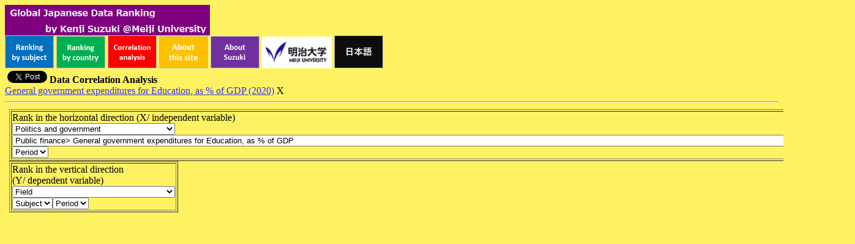

--- FILE ---
content_type: text/html
request_url: http://dataranking.com/table2.cgi?LG=e&RG=3&CO=Austria&GE=pg&TP=GeneralgovernmentexpendituresforEducation,asofGDP&TM=2020
body_size: 8974
content:
<HTML><HEAD><META HTTP-EQUIV="Content-type" CONTENT="text/html; charset=ISO-8859-1">
<meta name="viewport" content="width=device-width, initial-scale=1.0, minimum-scale=1.0, maximum-scale=10.0, user-scalable=yes">
<META NAME="description" CONTENT="Global Japanese Data Ranking international comparison through ranking">
<title>Global Japanese Data Rankings</title>
</HEAD>
<body text="#000000" bgcolor="#fef263" link="#3333FF" vlink="#CC33CC" alink="#FF0000"><a href="http://dataranking.com/index.cgi?LG=j"><img src="./gif/title-e.gif" width=335 border=0></a>
<br>
<a href="http://dataranking.com/table.cgi?LG=e&RG=3&CO=Austria&GE=pg&TP=GeneralgovernmentexpendituresforEducation,asofGDP&TM=2020"><img src="./gif/table-e.png" width=80 border=0></a>
<a href="http://dataranking.com/index.cgi?LG=e&RG=3&CO=Austria&GE=pg&TP=GeneralgovernmentexpendituresforEducation,asofGDP&TM=2020&FI=&CO2=&RO="><img src="./gif/index-e.png" width=80 border=0></a>
<a href="http://dataranking.com/table2.cgi?LG=e&RG=3&CO=Austria&GE=pg&TP=GeneralgovernmentexpendituresforEducation,asofGDP&TM=2020"><img src="./gif/table2-e.png" width=80 border=0></a>
<a href="http://dataranking.com/exp.cgi?LG=e"><img src="./gif/about-e.png" width=80 border=0></a>
<a href="http://dataranking.com/cv.cgi?LG=e"><img src="./gif/suzuki-e.png" width=80 border=0></a>
<a href="http://www.meiji.ac.jp/cip/english/" TARGET="_blank"><img src="./gif/meiji.gif" width=114 border=0></a>
<a href="http://dataranking.com/table2.cgi?RG=3&CO=Austria&GE=pg&TP=GeneralgovernmentexpendituresforEducation,asofGDP&TM=2020&GE2=&TP2=&TM2=&FI=&LG=j"><img src="./gif/olg-j.png" width=80 border=0></a>
<br>
<div id="fb-root"></div>
<script>(function(d, s, id) {
  var js, fjs = d.getElementsByTagName(s)[0];
  if (d.getElementById(id)) return;
  js = d.createElement(s); js.id = id;
  js.src = "//connect.facebook.net/ja_JP/sdk.js#xfbml=1&version=v2.8&appId=129855090537516";
  fjs.parentNode.insertBefore(js, fjs);
}(document, 'script', 'facebook-jssdk'));</script>


<div class="fb-share-button" 
	data-href="http://dataranking.com/table2.cgi?RG=3&CO=Austria&GE=pg&TP=GeneralgovernmentexpendituresforEducation,asofGDP&TM=2020&GE2=&TP2=&TM2=&FI=&LG=e" 
	data-layout="button_count">
</div>

<a href="https://twitter.com/share" class="twitter-share-button">Tweet</a> <script>!function(d,s,id){var js,fjs=d.getElementsByTagName(s)[0],p=/^http:/.test(d.location)?'http':'https';if(!d.getElementById(id)){js=d.createElement(s);js.id=id;js.src=p+'://platform.twitter.com/widgets.js';fjs.parentNode.insertBefore(js,fjs);}}(document, 'script', 'twitter-wjs');</script>


<script type="text/javascript">
var gaJsHost = (("https:" == document.location.protocol) ? "https://ssl." : "http://www.");
document.write(unescape("%3Cscript src='" + gaJsHost + "google-analytics.com/ga.js' type='text/javascript'%3E%3C/script%3E"));
</script>
<script type="text/javascript">
try {
var pageTracker = _gat._getTracker("UA-4749999-2");
pageTracker._trackPageview();
} catch(err) {}</script>

<SCRIPT TYPE="text/javascript">
function disp1(parts){parent.location="table2.cgi?LG=e&RG=3&CO=Austria&GE2=&TP2=&TM2=&FI=&GE1="+parts.options[parts.selectedIndex].value}
function disp2(parts){parent.location="table2.cgi?LG=e&RG=3&CO=Austria&GE2=&TP2=&TM2=&GE=pg&FI=&TP="+parts.options[parts.selectedIndex].value}
function disp3(parts){parent.location="table2.cgi?LG=e&RG=3&CO=Austria&GE2=&TP2=&TM2=&&GE=pgTP=GeneralgovernmentexpendituresforEducation,asofGDP&FI=&TM="+parts.options[parts.selectedIndex].value}
function disp4(parts){parent.location="table2.cgi?LG=e&RG=3&CO=Austria&GE=pg&TP=GeneralgovernmentexpendituresforEducation,asofGDP&TM=2020&FI=&GE2="+parts.options[parts.selectedIndex].value}
function disp5(parts){parent.location="table2.cgi?LG=e&RG=3&CO=Austria&GE=pg&TP=GeneralgovernmentexpendituresforEducation,asofGDP&TM=2020&GE2=&FI=&TP2="+parts.options[parts.selectedIndex].value}
function disp6(parts){parent.location="table2.cgi?LG=e&RG=3&CO=Austria&GE1=pg&TP=GeneralgovernmentexpendituresforEducation,asofGDP&TM=2020&GE2=&TP2=&FI=&TM2="+parts.options[parts.selectedIndex].value}
function disp7(parts){parent.location="table2.cgi?LG=e&CO=Austria&GE=pg&TP=GeneralgovernmentexpendituresforEducation,asofGDP&TM=2020&GE2=&TP2=&TM2=&FI=&RG="+parts.options[parts.selectedIndex].value}
</SCRIPT>
<font size=3><b>Data Correlation Analysis</b></font>
<br><font size=3><a href="./table.cgi?RG=3&CO=Austria&GE=pg&TP=GeneralgovernmentexpendituresforEducation,asofGDP&TM=2020&FI=&LG=e" target="_top">General government expenditures for Education, as % of GDP (2020)</a> X </font><br><hr><table border=0><tr><td><form></td>
<td><input type=hidden name="LG" value="e">
<table border=1><tr><td>Rank in the horizontal direction (X/ independent variable)<br><select name="GE1" onChange="disp1(this)">
<option name="GE1" value="">Field</option>
<option name="GE1" value="pg" selected>Politics and government</option><option name="GE1" value="po" >Population and Family</option><option name="GE1" value="ei" >Economy and industry</option><option name="GE1" value="wo" >Work</option><option name="GE1" value="ed" >Education and media</option><option name="GE1" value="st" >Science and technology</option><option name="GE1" value="ee" >Environment and energy</option><option name="GE1" value="ir" >International relations and national identity</option><option name="GE1" value="se" >Security</option><option name="GE1" value="he" >Health</option><option name="GE1" value="fo" >Agriculture and Food</option><option name="GE1" value="ls" >Leisure, culture and Sports</option><option name="GE1" value="li" >Life</option></select><br><select name="TP" onChange="disp2(this)">
<option name="TP" value="">Subject</option>
<option name="TP" value="Voterturnoutinthenationalelection" >Election and Democracy> Voter turnout in the national election</option><option name="TP" value="ofthosewhothinkthatvotinginelectionsisveryimportanttobeagoodcitizen" >Election and Democracy> % of those who think that voting in elections is very important to be a good citizen</option><option name="TP" value="Extenttowhichpeoplethinkthatitisimportant,inordertobeagoodcitizen,tovoteinelections" >Election and Democracy> Extent to which people think that it is important, in order to be a good citizen, to vote in elections</option><option name="TP" value="ofthosewhothinkthatvotinggivespeoplesomesayabouthowthegovernmentrunsthings" >Election and Democracy> % of those who think that voting gives people some say about how the government runs things</option><option name="TP" value="ofthosewhothinkthatitisimportantthathonestelectionsareheldregularly" >Election and Democracy> % of those who think that it is important that honest elections are held regularly</option><option name="TP" value="ofthosewhothinkthatthelastnationalelectionwasfairregardingtheopportunitiesofthecandidatesandpartiestocampaign" >Election and Democracy> % of those who think that the last national election was fair regarding the opportunities of the candidates and parties to campaign</option><option name="TP" value="ofthosewhothinkthatreferendumsareagoodwaytodecideimportantpoliticalquestions" >Election and Democracy> % of those who think that referendums are a good way to decide important political questions</option><option name="TP" value="ofthosewhothinkthatitisimportantthatpeoplecansaywhattheywantwithoutstategovernmentcensorship" >Election and Democracy> % of those who think that it is important that people can say what they want without state/ government censorship</option><option name="TP" value="ofthosewhothinkthatgivingpeoplemoresayisthemostimportantaimofthecountryoutofmaintainingnationalordergivingpeoplemoresayfightingrisingpricesprotectingfreedomofspeech" >Election and Democracy> % of those who think that giving people more say is the most important aim of the country out of maintaining national order/ giving people more say/ fighting rising prices/ protecting freedom of speech</option><option name="TP" value="ofthosewhothinkthatprotectingfreedomofspeechisthemostimportantaimofthecountryoutofmaintainingnationalordergivingpeoplemoresayfightingrisingpricesprotectingfreedomofspeech" >Election and Democracy> % of those who think that protecting freedom of speech is the most important aim of the country out of maintaining national order/ giving people more say/ fighting rising prices/ protecting freedom of speech</option><option name="TP" value="ofthosewhoaresatisfiedwiththewaydemocracyisworking" >Election and Democracy> % of those who are satisfied with the way democracy is working</option><option name="TP" value="ofthosewhoareproudoftheircountryinthewaydemocracyworks" >Election and Democracy> % of those who are proud of their country in the way democracy works</option><option name="TP" value="Extenttowhichpeoplethinkdemocracyworkswellintheircountrytoday" >Election and Democracy> Extent to which people think democracy works well in their country today</option><option name="TP" value="Extenttowhichpeoplethinkdemocracyworkedwellintheircountry10yearsago" >Election and Democracy> Extent to which people think democracy worked well in their country 10 years ago</option><option name="TP" value="Extenttowhichpeoplethinkdemocracywillworkwellintheircountry10yearsfromnow" >Election and Democracy> Extent to which people think democracy will work well in their country 10 years from now</option><option name="TP" value="ofthosewhoareoptimisticaboutthefutureoftheircountry'spoliticalsystem" >Election and Democracy> % of those who are optimistic about the future of their country's political system</option><option name="TP" value="ofthosewhothinkthattheircountry'spoliticalsystemneedsmajorreform" >Election and Democracy> % of those who think that their country's political system needs major reform</option><option name="TP" value="ofthosewhothinkthatthestateisrunforthebenefitofallthepeople" >Election and Democracy> % of those who think that the state is run for the benefit of all the people</option><option name="TP" value="Extenttowhichpeoplethinkitimportantthatallcitizenshaveanadequatestandardofliving" >Election and Democracy> Extent to which people think it important that all citizens have an adequate standard of living</option><option name="TP" value="Extenttowhichpeoplethinkitimportantthatgovernmentauthoritiesrespectandprotecttherightsofminorities" >Election and Democracy> Extent to which people think it important that government authorities respect and protect the rights of minorities</option><option name="TP" value="Extenttowhichpeoplethinkitimportantthatpeoplebegivenmoreopportunitiestoparticipateinpublicdecision-making" >Election and Democracy> Extent to which people think it important that people be given more opportunities to participate in public decision-making</option><option name="TP" value="Extenttowhichpeoplethinkitimportantthatcitizensmayengageinactsofcivildisobediencewhentheyopposegovernmentactions" >Election and Democracy> Extent to which people think it important that citizens may engage in acts of civil disobedience when they oppose government actions</option><option name="TP" value="Extenttowhichpeoplethinkitimportantthatgovernmentsrespectdemocraticrightswhateverthecircumstances" >Election and Democracy> Extent to which people think it important that governments respect democratic rights whatever the circumstances</option><option name="TP" value="Extenttowhichpeoplethinkitimportantthatpeopleconvictedofseriouscrimeslosetheircitizenrights" >Election and Democracy> Extent to which people think it important that people convicted of serious crimes lose their citizen rights</option><option name="TP" value="Extenttowhichpeoplethinkitimportantthatlong-termresidentsofacountry,whoarenotcitizens,havetherighttovoteinthatcountryfsnationalelections" >Election and Democracy> Extent to which people think it important that  long-term residents of a country, who are not citizens, have the right to vote in that countryfs national elections</option><option name="TP" value="Extenttowhichpeoplethinkitimportantthatcitizenshavetherightnottovote" >Election and Democracy> Extent to which people think it important that citizens have the right not to vote</option><option name="TP" value="Extenttowhichpeoplethinkitimportantthathealthcarebeprovidedforeveryone" >Election and Democracy> Extent to which people think it important that health care be provided for everyone</option><option name="TP" value="ofthosewhothinkthatitisimportantthathumanrightsorganizationsareallowedtooperatewithoutinterference" >Election and Democracy> % of those who think that it is important that human rights organizations are allowed to operate without interference</option><option name="TP" value="ofthosewhothinkthatademocraticsystemwherecitizens,notelectedofficials,votedirectlyonmajornationalissuestodecidewhatbecomeslawisgood" >Election and Democracy> % of those who think that a democratic system where citizens, not elected officials, vote directly on major national issues to decide what becomes law is good</option><option name="TP" value="ofthosewhothinkthatademocraticsystemwhererepresentativeselectedbycitizensdecidewhatbecomeslawisgood" >Election and Democracy> % of those who think that a democratic system where representatives elected by citizens decide what becomes law is good</option><option name="TP" value="ofthosewhothinkthatasystemwhereastrongleadercanmakedecisionswithoutinterferencefromparliamentorthecourts" >Election and Democracy> % of those who think that a system where a strong leader can make decisions without interference from parliament or the courts</option><option name="TP" value="ofthosewhothinkthatasystemwhereexperts,notelectedofficials,makedecisions" >Election and Democracy> % of those who think that a system where experts, not elected officials, make decisions</option><option name="TP" value="ofthosewhothinkthatasystemwherethemilitaryrulesthecountry" >Election and Democracy> % of those who think that a system where the military rules the country</option><option name="TP" value="Inhabitantsperparliamentarian" >Parliament> Inhabitants per parliamentarian</option><option name="TP" value="ofwomeninparliament" >Parliament> % of women in parliament</option><option name="TP" value="ofMPs40yearsofageoryounger" >Parliament> % of MPs 40 years of age or younger</option><option name="TP" value="ofthosewhohaveconfidenceinparliament" >Parliament> % of those who have confidence in parliament</option><option name="TP" value="Degreeoftrustinnationalparliament(0-10scale)" >Parliament> Degree of trust in national parliament (0-10 scale)</option><option name="TP" value="ofthosewhothinkthatMPstrytokeepthepromisestheyhavemadeduringtheelection" >Parliament> % of those who think that MPs try to keep the promises they have made during the election</option><option name="TP" value="ofthosewhothinkthattheparliamentconsidersyouractionifyoutakeactionagainstanunjustorharmfullaw" >Parliament> % of those who think that the parliament considers your action if you take action against an unjust or harmful law</option><option name="TP" value="Womeninministerialpositions(ofallministers)" >Politician> Women in ministerial positions (% of all ministers)</option><option name="TP" value="ofthosewhothinkthatwomenandmenareequallysuitedforacabinetministerinthenationalgovernment" >Politician> % of those who think that women and men are equally suited for a cabinet minister in the national government</option><option name="TP" value="ofthosewhothinkthatmenarebettersuitedforacabinetministerinthenationalgovernment" >Politician> % of those who think that men are better suited for a cabinet minister in the national government</option><option name="TP" value="ofthosewhothinkthatmenhavemoreopportunitiesofbeingleadersinlocalcommunities" >Politician> % of those who think that men have more opportunities of being leaders in local communities</option><option name="TP" value="ofthosewhothinkthatwomenhavemoreopportunitiesofbeingleadersinlocalcommunities" >Politician> % of those who think that women have more opportunities of being leaders in local communities</option><option name="TP" value="ofthosewhothinkthatmenandwomenhaveaboutthesameopportunitiesofbeingleadersinlocalcommunities" >Politician> % of those who think that men and women have about the same opportunities of being leaders in local communities</option><option name="TP" value="Averageageofcabinetmembers" >Politician> Average age of cabinet members</option><option name="TP" value="ofthosewhotrustpoliticians" >Politician> % of those who trust politicians</option><option name="TP" value="ofthosewhothinkthatmostelectedofficialscarewhatpeoplethink" >Politician> % of those who think that most elected officials care what people think</option><option name="TP" value="ofthosewhothinkthatmostpoliticiansareinpoliticsonlyfortheirowninterest" >Politician> % of those who think that most politicians are in politics only for their own interest</option><option name="TP" value="ofthosewhothinkthatmanypoliticiansareinvolvedincorruption" >Politician> % of those who think that many politicians are involved in corruption</option><option name="TP" value="ofthosewhothinkthatpoliciesimproveifmoreelectedofficialscarewerewomen" >Politician> % of those who think that policies improve if more elected officials care were women</option><option name="TP" value="ofthosewhothinkthatpoliciesimproveifmoreelectedofficialscarewerefrompoorbackgrounds" >Politician> % of those who think that policies improve if more elected officials care were from poor backgrounds</option><option name="TP" value="ofthosewhothinkthatpoliciesimproveifmoreelectedofficialscarewerebusinesspeople" >Politician> % of those who think that policies improve if more elected officials care were businesspeople</option><option name="TP" value="ofthosewhothinkthatpoliciesimproveifmoreelectedofficialscarewerereligious" >Politician> % of those who think that policies improve if more elected officials care were religious</option><option name="TP" value="ofthosewhothinkthatpoliciesimproveifmoreelectedofficialscarewereyoungadults" >Politician> % of those who think that policies improve if more elected officials care were young adults</option><option name="TP" value="ofthosewhothinkthatpoliticalpartiesencouragepeopletobecomeactiveinpolitics" >Political party and organization> % of those who think that political parties encourage people to become active in politics</option><option name="TP" value="ofthosewhothinkthatnoneofthepoliticalpartiesrepresenttheirviewswell" >Political party and organization> % of those who think that none of the political parties represent their views well</option><option name="TP" value="ofthosewhothinkthatpoliticalpartiesdonotgivevotersrealpolicychoices" >Political party and organization> % of those who think that political parties do not give voters real policy choices</option><option name="TP" value="ofthosewhobelongtoapoliticalparty" >Political party and organization> % of those who belong to a political party</option><option name="TP" value="ofthosewhothinkthatpeoplewhovoteforthepartythepartiesingovernmenthavethemostinfluenceontheactionsofthegovernment" >Political party and organization> % of those who think that people who vote for the party/the parties in government have the most influence on the actions of the government</option><option name="TP" value="ofthosewhothinkthatitisimportantthatoppositionpartiescanoperatefreely" >Political party and organization> % of those who think that it is important that opposition parties can operate freely</option><option name="TP" value="ofthosewhothinkthattheconflictsbetweenpeoplewhosupportdifferentpoliticalpartiesarestrongintheircountry" >Political party and organization> % of those who think that the conflicts between people who support different political parties are strong in their country</option><option name="TP" value="ofthosewhothinkthattheconflictsbetweenpeoplewhosupportdifferentpoliticalpartiesarestrongintheUnitedStates" >Political party and organization> % of those who think that the conflicts between people who support different political parties are strong in the United States</option><option name="TP" value="Extenttowhichpeoplethinkthatitisimportant,inordertobeagoodcitizen,tobeactiveinsocialorpoliticalassociations" >Political party and organization> Extent to which people think that it is important, in order to be a good citizen, to be active in social or political associations</option><option name="TP" value="Degreeofinterestinpolitics(5steps)" >Political awareness> Degree of interest in politics (5 steps)</option><option name="TP" value="ofthoseinterestedinpolitics(4choices)" >Political awareness> % of those interested in politics (4 choices)</option><option name="TP" value="ofthosewhothinkthattheirpoliticalpositionisleft" >Political awareness> % of those who think that their political position is left</option><option name="TP" value="ofthosewhothinkthattheirpoliticalpositioniscenter" >Political awareness> % of those who think that their political position is center</option><option name="TP" value="ofthosewhothinkthattheirpoliticalpositionisright" >Political awareness> % of those who think that their political position is right</option><option name="TP" value="Averageofpoliticalposition" >Political awareness> Average of political position</option><option name="TP" value="ofthosewhooftenorsometimesdiscusspoliticalmatterswithfriends,relativesorfellowworkers" >Political awareness> % of those who often or sometimes discuss political matters with friends, relatives or fellow workers</option><option name="TP" value="ofyoungpeople(-29)whooftenorsometimesdiscusspoliticalmatterswithfriends,relativesorfellowworkers" >Political awareness> % of young people (-29) who often or sometimes discuss political matters with friends, relatives or fellow workers</option><option name="TP" value="ofthosewhothinkthatmenhavemoreopportunitiesofexpressingtheirpoliticalviews" >Political awareness> % of those who think that men have more opportunities of expressing their political views</option><option name="TP" value="ofthosewhothinkthatwomenhavemoreopportunitiesofexpressingtheirpoliticalviews" >Political awareness> % of those who think that women have more opportunities of expressing their political views</option><option name="TP" value="ofthosewhothinkthatmenandwomenhaveaboutthesameopportunitiesofexpressingtheirpoliticalviews" >Political awareness> % of those who think that men and women have about the same opportunities of expressing their political views</option><option name="TP" value="ofthosewhoreadthepoliticalcontentofanewspapereveryday" >Political awareness> % of those who read the political content of a newspaper every day</option><option name="TP" value="ofthosewhoneverreadthepoliticalcontentofanewspaper" >Political awareness> % of those who never read the political content of a newspaper</option><option name="TP" value="ofthosewhousethemediatoobtainpoliticalnewsorinformationeveryday" >Political awareness> % of those who use the media to obtain political news or information every day</option><option name="TP" value="ofthosewhoneverusethemediatoobtainpoliticalnewsorinformation" >Political awareness> % of those who never use the media to obtain political news or information</option><option name="TP" value="ofthosewhowatchpoliticalnewsontelevisioneveryday" >Political awareness> % of those who watch political news on television every day</option><option name="TP" value="ofthosewhoneverwatchpoliticalnewsontelevision" >Political awareness> % of those who never watch political news on television</option><option name="TP" value="ofthosewholistentopoliticalnewsontheradioeveryday" >Political awareness> % of those who listen to political news on the radio every day</option><option name="TP" value="ofthosewhoneverlistentopoliticalnewsontheradio" >Political awareness> % of those who never listen to political news on the radio</option><option name="TP" value="ofthosewhousetheInternettoobtainpoliticalnewsorinformationeveryday" >Political awareness> % of those who use the Internet to obtain political news or information every day</option><option name="TP" value="ofthosewhoneverusetheInternettoobtainpoliticalnewsorinformation" >Political awareness> % of those who never use the Internet to obtain political news or information</option><option name="TP" value="ofthosewhothinkthatfollowingwhatishappeninginpoliticsintheircountryisveryimportanttobeagoodcitizen" >Political awareness> % of those who think that following what is happening in politics in their country is very important to be a good citizen</option><option name="TP" value="ofthosewhohaveexpressedpoliticalviewsontheinternet" >Political awareness> % of those who have expressed political views on the internet</option><option name="TP" value="ofthosewhooftenorsometimestrytopersuadeyourfriends,relativesorfellowworkerstosharetheirpoliticalopinion" >Political awareness> % of those who often or sometimes try to persuade your friends, relatives or fellow workers to share their political opinion</option><option name="TP" value="ofthosewhothinkthatothersarebetterinformedaboutpoliticsandgovernment" >Political awareness> % of those who think that others are better informed about politics and government</option><option name="TP" value="ofthosewhothinkthattheyunderstandpoliticalissuesofthecountry" >Political awareness> % of those who think that they understand political issues of the country</option><option name="TP" value="ofthosewhothinkthatordinarycitizenshavenopoliticalvoice" >Political awareness> % of those who think that ordinary citizens have no political voice</option><option name="TP" value="ofthosewhothinkthatpeoplehaveaninfluenceonpolitics" >Political awareness> % of those who think that people have an influence on politics</option><option name="TP" value="ofthosewhothinkthatcitizensingeneralhasthemostinfluenceontheactionsofthegovernment" >Political awareness> % of those who think that citizens in general has the most influence on the actions of the government</option><option name="TP" value="ofthosewhodonotthinkthatthegovernmentcaresmuchwhatpeoplelikethemthink" >Political awareness> % of those who do not think that the government cares much what people like them think</option><option name="TP" value="Extenttowhichpeoplethinkthatitisimportant,inordertobeagoodcitizen,tokeepwatchontheactionsofgovernment" >Political awareness> Extent to which people think that it is important, in order to be a good citizen, to keep watch on the actions of government</option><option name="TP" value="Extenttowhichpeoplethinkthatitisimportant,inordertobeagoodcitizen,totrytounderstandthereasoningofpeoplewithotheropinions" >Political awareness> Extent to which people think that it is important, in order to be a good citizen, to try to understand the reasoning of people with other opinions</option><option name="TP" value="ofthosewhowouldtakeactionwhentheparliamentconsidersanunjustorharmfullaw" >Political action> % of those who would take action when the parliament considers an unjust or harmful law</option><option name="TP" value="ofthosewhohaveattemptedtocontactapoliticianoracivilservanttoexpresstheirviews" >Political action> % of those who have attempted to contact a politician or a civil servant to express their views</option><option name="TP" value="ofthosewhohavedonatedmoneyorraisedfundsforasocialorpoliticalactivity" >Political action> % of those who have donated money or raised funds for a social or political activity</option><option name="TP" value="ofthosewhohavesignedapetition" >Political action> % of those who have signed a petition</option><option name="TP" value="Extenttowhichpeoplethinkthatitisimportant,inordertobeagoodcitizen,tochooseproductsforpolitical,ethicalorenvironmentalreasons,eveniftheycostabitmore" >Political action> Extent to which people think that it is important, in order to be a good citizen, to choose products for political, ethical or environmental reasons, even if they cost a bit more</option><option name="TP" value="ofthosewhotakepartinactivitiesofpoliticalparties,politicalgroupsorassociationsonceamonthormore" >Political action> % of those who take part in activities of political parties, political groups or associations once a month or more</option><option name="TP" value="ofthosewhonevertakepartinactivitiesofpoliticalparties,politicalgroupsorassociations" >Political action> % of those who never take part in activities of political parties, political groups or associations</option><option name="TP" value="ofthosewhohaveattendedapoliticalmeeting" >Political action> % of those who have attended a political meeting</option><option name="TP" value="ofthosewhowouldattendapublicmeetingorganizedtoprotestagainstagovernmentactiontheystronglyopposed" >Political action> % of those who would attend a public meeting organized to protest against a government action they strongly opposed</option><option name="TP" value="ofthosewhothinkthatitshouldbeallowedtoorganisepublicmeetingstoprotestagainstthegovernment" >Political action> % of those who think that it should be allowed to organise public meetings to protest against the government</option><option name="TP" value="ofthosewhohaveattendeddemonstrations" >Political action> % of those who have attended demonstrations</option><option name="TP" value="ofthosewhothinkthatjoiningdemonstrationsaboutissuesyouthinkareimportantisveryimportanttobeagoodcitizen" >Political action> % of those who think that joining demonstrations about issues you think are important is very important to be a good citizen</option><option name="TP" value="ofthosewhowouldgoonaprotestmarchordemonstrationtoprotestagainstagovernmentactiontheystronglyopposed" >Political action> % of those who would go on a protest march or demonstration to protest against a government action they strongly opposed</option><option name="TP" value="ofthosewhothinkthatitshouldbeallowedtoorganiseprotestmarchesanddemonstrations" >Political action> % of those who think that it should be allowed to organise protest marches and demonstrations</option><option name="TP" value="ofthosewhothinkthatpeoplewhowanttooverthrowthegovernmentbyrevolutionshouldbeallowedtoholdpublicmeetings" >Political action> % of those who think that people who want to overthrow the government by revolution should be allowed to hold public meetings</option><option name="TP" value="ofthosewhothinkthatpeoplewhowanttooverthrowthegovernmentbyforceshouldbeallowedtoholdpublicmeetings" >Political action> % of those who think that people who want to overthrow the government by force should be allowed to hold public meetings</option><option name="TP" value="ofthosewhothinkthatpeoplewhowanttooverthrowthegovernmentbyrevolutionshouldbeallowedtopublishbooksexpressingtheirviews" >Political action> % of those who think that people who want to overthrow the government by revolution should be allowed to publish books expressing their views</option><option name="TP" value="ofthosewhotrustincivilservants" >Public officials> % of those who trust in civil servants</option><option name="TP" value="ofthosewhothinkthatthepublicserviceiscommittedtoservethepeople" >Public officials> % of those who think that the public service is committed to serve the people</option><option name="TP" value="ofthosewhothinkthatfewpublicofficialsareinvolvedincorruption" >Public officials> % of those who think that few public officials are involved in corruption</option><option name="TP" value="ofthosewhothinkthatmanypublicofficialsareinvolvedincorruption" >Public officials> % of those who think that many public officials are involved in corruption</option><option name="TP" value="ofthosewhosaythattheyortheirfamilyhavenevercomeacrossapublicofficialwhohintedwantedabribeinthelastfiveyears" >Public officials> % of those who say that they or their family have never come across a public official who hinted/ wanted a bribe in the last five years</option><option name="TP" value="ofthosewhoturntofamilymembersorclosefriendsfirsttohelpthemwithadministrativeproblemsorofficialpaperwork" >Public officials> % of those who turn to family members or close friends first to help them with administrative problems or official paperwork</option><option name="TP" value="ofthosewhoturntoprivatecompaniesfirsttohelpthemwithadministrativeproblemsorofficialpaperwork" >Public officials> % of those who turn to private companies first to help them with administrative problems or official paperwork</option><option name="TP" value="ofthosewhoturntopublicservicesfirsttohelpthemwithadministrativeproblemsorofficialpaperwork" >Public officials> % of those who turn to public services first to help them with administrative problems or official paperwork</option><option name="TP" value="GeneralgovernmentexpendituresasofGDP" >Public finance> General government expenditures as % of GDP</option><option name="TP" value="GeneralgovernmentprimarynetlendingborrowingasofGDP" >Public finance> General government primary net lending/borrowing as % of GDP</option><option name="TP" value="GeneralgovernmentgrossdebtasofGDP" >Public finance> General government gross debt as % of GDP</option><option name="TP" value="ofthosewhoareinfavourofcutsingovernmentspending" >Public finance> % of those who are in favour of cuts in government spending</option><option name="TP" value="GeneralgovernmentexpendituresforDefence,asofGDP" >Public finance> General government expenditures for Defence, as % of GDP</option><option name="TP" value="GeneralgovernmentexpendituresforPublicorderandsafety,asofGDP" >Public finance> General government expenditures for Public order and safety, as % of GDP</option><option name="TP" value="Generalgovernmentexpendituresforeconomicaffairs,asofGDP" >Public finance> General government expenditures for economic affairs, as % of GDP</option><option name="TP" value="GeneralgovernmentexpendituresforEnvironmentprotection,asofGDP" >Public finance> General government expenditures for Environment protection, as % of GDP</option><option name="TP" value="GeneralgovernmentexpendituresforHousingandcommunityamenities,asofGDP" >Public finance> General government expenditures for Housing and community amenities, as % of GDP</option><option name="TP" value="GeneralgovernmentexpendituresforHealth,asofGDP" >Public finance> General government expenditures for Health, as % of GDP</option><option name="TP" value="GeneralgovernmentexpendituresforRecreation,cultureandreligion,asofGDP" >Public finance> General government expenditures for Recreation, culture and religion, as % of GDP</option><option name="TP" value="GeneralgovernmentexpendituresforEducation,asofGDP" selected>Public finance> General government expenditures for Education, as % of GDP</option><option name="TP" value="GeneralgovernmentexpendituresforSocialprotection,asofGDP" >Public finance> General government expenditures for Social protection, as % of GDP</option><option name="TP" value="GeneralgovernmentrevenuesasofGDP" >Tax> General government revenues as % of GDP</option><option name="TP" value="ValueAddedTaxGeneralSalesTax-Rates" >Tax> Value Added Tax/ General Sales Tax - Rates</option><option name="TP" value="Corporateincometaxrate(centralsub-central)" >Tax> Corporate income tax rate (central + sub-central)</option><option name="TP" value="Taxesonincome,profitsandcapitalgains,ofGDP" >Tax> Taxes on income, profits and capital gains, % of GDP</option><option name="TP" value="Socialsecuritycontributions,ofGDP" >Tax> Social security contributions, % of GDP</option><option name="TP" value="Taxesonproperty,ofGDP" >Tax> Taxes on property, % of GDP</option><option name="TP" value="Taxesongoodsandservices,ofGDP" >Tax> Taxes on goods and services, % of GDP</option><option name="TP" value="ofthosewhothinkthattaxesaretoohighforthosewithhighincomes" >Tax> % of those who think that taxes are too high for those with high incomes</option><option name="TP" value="ofthosewhothinkthattaxesaretoolowforthosewithhighincomes" >Tax> % of those who think that taxes are too low for those with high incomes</option><option name="TP" value="ofthosewhothinkthatpeoplewithhighincomesshouldpayalargeroftheirincomeintaxesthanthosewithlowincomes" >Tax> % of those who think that people with high incomes should pay a larger % of their income in taxes than those with low incomes</option><option name="TP" value="Extenttowhichpeoplethinkthatitisimportant,inordertobeagoodcitizen,nevertotrytoevadetaxes" >Tax> Extent to which people think that it is important, in order to be a good citizen, never to try to evade taxes</option><option name="TP" value="ofthosewhothinkthatthetaxauthoritiesalwaysoftenmakesurepeoplepaytheirtaxes" >Tax> % of those who think that the tax authorities always/ often make sure people pay their taxes</option><option name="TP" value="ofthosewhothinkthatthetaxauthoritiesalwaysoftentreateveryoneinaccordancewiththelaw,regardlessoftheircontactsorpositioninsociety" >Tax> % of those who think that the tax authorities always/ often treat everyone in accordance with the law, regardless of their contacts or position in society</option><option name="TP" value="ofthosewhoareproudoftheircountryinitssocialsecuritysystem" >Social security> % of those who are proud of their country in its social security system</option><option name="TP" value="ofthosewhothinkthatthesocialbenefitsintheircountrymakepeoplelazy" >Social security> % of those who think that the social benefits in their country make people lazy</option><option name="TP" value="ofthosewhowouldliketoseemoregovernmentspendinginoldagepensions" >Social security> % of those who would like to see more government spending in old age pensions</option><option name="TP" value="ofthosewhoagreethatthegovernmentisresponsibleforprovidingadecentstandardoflivingfortheold" >Social security> % of those who agree that the government is responsible for providing a decent standard of living for the old</option><option name="TP" value="ofthosewhothinkthatthegovernmentissuccessfulintheprovisionofdecentlifefortheold" >Social security> % of those who think that the government is successful in the provision of decent life for the old</option><option name="TP" value="ofthosewhothinkthatthegovernmentshouldprimarilyprovidecareforolderpeople" >Social security> % of those who think that the government should primarily provide care for older people</option><option name="TP" value="ofthosewhothinkthatprivatecompaniesshouldprimarilyprovidecareforolderpeople" >Social security> % of those who think that private companies should primarily provide care for older people</option><option name="TP" value="ofthosewhothinkthatfamily,relativesorfriendsshouldprimarilyprovidecareforolderpeople" >Social security> % of those who think that family, relatives or friends should primarily provide care for older people</option><option name="TP" value="ofthosewhothink"governmentagenciesshouldprimarilyprovidehelpineverydaylifeforelderlypeople" >Social security> % of those who think "government agencies should primarily provide help in everyday life for elderly people</option><option name="TP" value="ofthosewhothinkthatthegovernmentpublicfundsshouldprimarilycoverthecostsofthehelptoelderlypeople" >Social security> % of those who think that the government/public funds should primarily cover the costs of the help to elderly people</option><option name="TP" value="Maternalleavebenefits(ofwages)" >Social security> Maternal leave benefits (% of wages)</option><option name="TP" value="ofthosewhothinkthatthemotherandthefathershouldeachtakehalfofpaidparentalleave" >Social security> % of those who think that the mother and the father should each take half of paid parental leave</option><option name="TP" value="ofthosewhothinkthatthemothershouldtakemostofthepaidleaveperiodandthefathershouldtakesomeofit." >Social security> % of those who think that the mother should take most of the paid leave period and the father should take some of it.</option><option name="TP" value="ofthosewhothinkthatthemothershouldtaketheentirepaidparentalleave" >Social security> % of those who think that the mother should take the entire paid parental leave</option><option name="TP" value="ofthosewhothinkthatnopaidparentalleaveisnecessary" >Social security> % of those who think that no paid parental leave is necessary </option><option name="TP" value="ofthosewhothinkthat1-6monthsofpaidparentalleaveisnecessary" >Social security> % of those who think that 1-6 months of paid parental leave is necessary </option><option name="TP" value="ofthosewhothinkthat7-12monthsofpaidparentalleaveisnecessary" >Social security> % of those who think that 7-12 months of paid parental leave is necessary </option><option name="TP" value="ofthosewhothinkthat13-24monthsofpaidparentalleaveisnecessary" >Social security> % of those who think that 13-24 months of paid parental leave is necessary </option><option name="TP" value="ofthosewhothinkthat25-36monthsofpaidparentalleaveisnecessary" >Social security> % of those who think that 25-36 months of paid parental leave is necessary </option><option name="TP" value="ofthosewhothinkthatthegovernmentshouldpayforparentalleave" >Social security> % of those who think that the government should pay for parental leave</option><option name="TP" value="ofthosewhothinkthattheemployershouldpayforparentalleave" >Social security> % of those who think that the employer should pay for parental leave</option><option name="TP" value="ofthosewhothinkthatboththegovernmentandtheemployershouldpayforparentalleave" >Social security> % of those who think that both the government and the employer should pay for parental leave</option><option name="TP" value="ofthosewhothinktheemployersshouldprimarilycoverthecostsofchildcareforchildrenunderschoolage" >Social security> % of those who think the employers should primarily cover the costs of childcare for children under school age</option><option name="TP" value="ofthosewhothinkthefamilyitselfshouldprimarilycoverthecostsofchildcareforchildrenunderschoolage" >Social security> % of those who think the family itself should primarily cover the costs of childcare for children under school age</option><option name="TP" value="ofthosewhothinkthegovernmentpublicfundsshouldprimarilycoverthecostsofchildcareforchildrenunderschoolage" >Social security> % of those who think the government/public funds should primarily cover the costs of childcare for children under school age</option><option name="TP" value="ofthosewhothinkgovernmentagenciesshouldprimarilyprovidechildcareforchildrenunderschoolage" >Social security> % of those who think government agencies should primarily provide childcare for children under school age</option><option name="TP" value="ofthosewhothinkthatpovertyisthemostimportantissuefortheircountry" >Social security> % of those who think that poverty is the most important issue for their country</option><option name="TP" value="ofthosewhothinkthatthegovernmentshouldspendlessonbenefitsforthepoor" >Social security> % of those who think that the government should spend less on benefits for the poor</option><option name="TP" value="ofthosewhoagreethatthegovernmentisresponsibleforprovidingdecenthousingforthosewhocan'taffordit" >Social security> % of those who agree that the government is responsible for providing decent housing for those who can't afford it</option><option name="TP" value="Extenttowhichpeoplethinkthatitisimportant,inordertobeagoodcitizen,tohelppeopleinthecountrywhoareworseoffthanthemselves" >Social security> Extent to which people think that it is important, in order to be a good citizen, to help people in the country who are worse off than themselves</option><option name="TP" value="ofthosewhothinkthatitisworsetoconvictaninnocentpersonthantoletaguiltypersongofree" >Law and Justice> % of those who think that it is worse to convict an innocent person than to let a guilty person go free</option><option name="TP" value="ofthosewhofollowconscienceratherthanlawonoccasions(2choices)" >Law and Justice> % of those who follow conscience rather than law on occasions (2 choices)</option><option name="TP" value="ofthosewhofollowconscienceratherthanlawonoccasions(5choices)" >Law and Justice> % of those who follow conscience rather than law on occasions (5 choices)</option><option name="TP" value="Extenttowhichpeoplethinkthatitisimportant,inordertobeagoodcitizen,alwaystoobeylawsandregulations" >Law and Justice> Extent to which people think that it is important, in order to be a good citizen, always to obey laws and regulations</option><option name="TP" value="Extenttowhichpeopletrustthecourts" >Law and Justice> Extent to which people trust the courts</option><option name="TP" value="ofthosewhohaveconfidenceinthejusticesystem(5choices)" >Law and Justice> % of those who have confidence in the justice system (5 choices)</option><option name="TP" value="ofthosewhothinkthatitisimportantthatthereisajudicialsystemthattreatseveryoneinthesameway" >Law and Justice> % of those who think that it is important that there is a judicial system that treats everyone in the same way</option></select><select name="TP" onChange="disp3(this)">
<option name="TP" value="">Period</option>
<option name="TM" value="2023" >2023</option></select></td></tr></table><table border=1><tr><td>Rank in the vertical direction <br>(Y/ dependent variable)<br><select name="GE2" onChange="disp4(this)">
<option name="GEN2" value="">Field</option>
<option name="GE2" value="pg" >Politics and government</option><option name="GE2" value="po" >Population and Family</option><option name="GE2" value="ei" >Economy and industry</option><option name="GE2" value="wo" >Work</option><option name="GE2" value="ed" >Education and media</option><option name="GE2" value="st" >Science and technology</option><option name="GE2" value="ee" >Environment and energy</option><option name="GE2" value="ir" >International relations and national identity</option><option name="GE2" value="se" >Security</option><option name="GE2" value="he" >Health</option><option name="GE2" value="fo" >Agriculture and Food</option><option name="GE2" value="ls" >Leisure, culture and Sports</option><option name="GE2" value="li" >Life</option></select><br><select name="TP2" onChange="disp5(this)">
<option name="TP2" value="">Subject</option>
</select><select name="TP2" onChange="disp6(this)">
<option name="TP2" value="">Period</option>
</select></td></tr></table></td><td></form></td></tr></table></td></tr></table>
</body></html>

